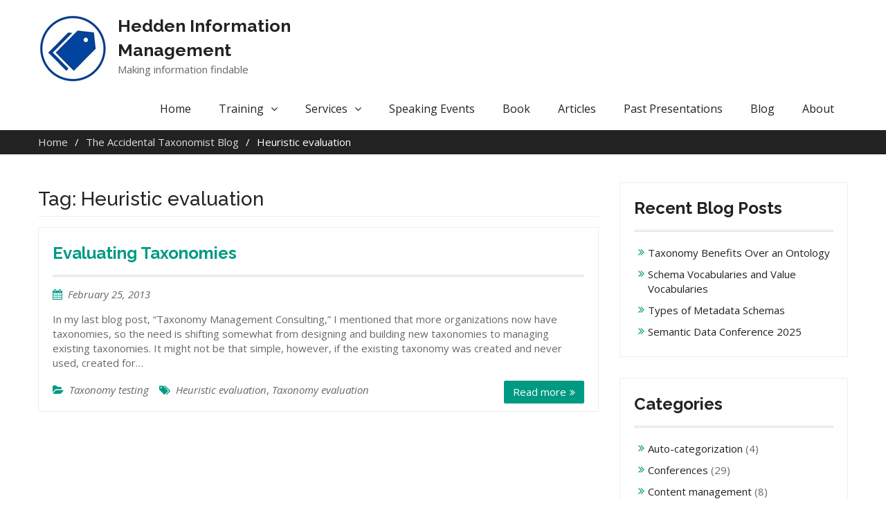

--- FILE ---
content_type: text/html; charset=UTF-8
request_url: https://www.hedden-information.com/tag/heuristic-evaluation/
body_size: 7939
content:
<!DOCTYPE html>
<html lang="en-US">
<head>
<meta charset="UTF-8">
<meta name="viewport" content="width=device-width, initial-scale=1">
<link rel="profile" href="http://gmpg.org/xfn/11">

<title>Heuristic evaluation &#8211; Hedden Information Management</title>
<meta name='robots' content='max-image-preview:large' />
<link rel='dns-prefetch' href='//fonts.googleapis.com' />
<link rel="alternate" type="application/rss+xml" title="Hedden Information Management &raquo; Feed" href="https://www.hedden-information.com/feed/" />
<link rel="alternate" type="application/rss+xml" title="Hedden Information Management &raquo; Comments Feed" href="https://www.hedden-information.com/comments/feed/" />
<link rel="alternate" type="application/rss+xml" title="Hedden Information Management &raquo; Heuristic evaluation Tag Feed" href="https://www.hedden-information.com/tag/heuristic-evaluation/feed/" />
<script type="text/javascript">
window._wpemojiSettings = {"baseUrl":"https:\/\/s.w.org\/images\/core\/emoji\/14.0.0\/72x72\/","ext":".png","svgUrl":"https:\/\/s.w.org\/images\/core\/emoji\/14.0.0\/svg\/","svgExt":".svg","source":{"concatemoji":"https:\/\/www.hedden-information.com\/wp-includes\/js\/wp-emoji-release.min.js?ver=6.1.9"}};
/*! This file is auto-generated */
!function(e,a,t){var n,r,o,i=a.createElement("canvas"),p=i.getContext&&i.getContext("2d");function s(e,t){var a=String.fromCharCode,e=(p.clearRect(0,0,i.width,i.height),p.fillText(a.apply(this,e),0,0),i.toDataURL());return p.clearRect(0,0,i.width,i.height),p.fillText(a.apply(this,t),0,0),e===i.toDataURL()}function c(e){var t=a.createElement("script");t.src=e,t.defer=t.type="text/javascript",a.getElementsByTagName("head")[0].appendChild(t)}for(o=Array("flag","emoji"),t.supports={everything:!0,everythingExceptFlag:!0},r=0;r<o.length;r++)t.supports[o[r]]=function(e){if(p&&p.fillText)switch(p.textBaseline="top",p.font="600 32px Arial",e){case"flag":return s([127987,65039,8205,9895,65039],[127987,65039,8203,9895,65039])?!1:!s([55356,56826,55356,56819],[55356,56826,8203,55356,56819])&&!s([55356,57332,56128,56423,56128,56418,56128,56421,56128,56430,56128,56423,56128,56447],[55356,57332,8203,56128,56423,8203,56128,56418,8203,56128,56421,8203,56128,56430,8203,56128,56423,8203,56128,56447]);case"emoji":return!s([129777,127995,8205,129778,127999],[129777,127995,8203,129778,127999])}return!1}(o[r]),t.supports.everything=t.supports.everything&&t.supports[o[r]],"flag"!==o[r]&&(t.supports.everythingExceptFlag=t.supports.everythingExceptFlag&&t.supports[o[r]]);t.supports.everythingExceptFlag=t.supports.everythingExceptFlag&&!t.supports.flag,t.DOMReady=!1,t.readyCallback=function(){t.DOMReady=!0},t.supports.everything||(n=function(){t.readyCallback()},a.addEventListener?(a.addEventListener("DOMContentLoaded",n,!1),e.addEventListener("load",n,!1)):(e.attachEvent("onload",n),a.attachEvent("onreadystatechange",function(){"complete"===a.readyState&&t.readyCallback()})),(e=t.source||{}).concatemoji?c(e.concatemoji):e.wpemoji&&e.twemoji&&(c(e.twemoji),c(e.wpemoji)))}(window,document,window._wpemojiSettings);
</script>
<style type="text/css">
img.wp-smiley,
img.emoji {
	display: inline !important;
	border: none !important;
	box-shadow: none !important;
	height: 1em !important;
	width: 1em !important;
	margin: 0 0.07em !important;
	vertical-align: -0.1em !important;
	background: none !important;
	padding: 0 !important;
}
</style>
	<link rel='stylesheet' id='wp-block-library-css' href='https://www.hedden-information.com/wp-includes/css/dist/block-library/style.min.css?ver=6.1.9' type='text/css' media='all' />
<link rel='stylesheet' id='classic-theme-styles-css' href='https://www.hedden-information.com/wp-includes/css/classic-themes.min.css?ver=1' type='text/css' media='all' />
<style id='global-styles-inline-css' type='text/css'>
body{--wp--preset--color--black: #000000;--wp--preset--color--cyan-bluish-gray: #abb8c3;--wp--preset--color--white: #ffffff;--wp--preset--color--pale-pink: #f78da7;--wp--preset--color--vivid-red: #cf2e2e;--wp--preset--color--luminous-vivid-orange: #ff6900;--wp--preset--color--luminous-vivid-amber: #fcb900;--wp--preset--color--light-green-cyan: #7bdcb5;--wp--preset--color--vivid-green-cyan: #00d084;--wp--preset--color--pale-cyan-blue: #8ed1fc;--wp--preset--color--vivid-cyan-blue: #0693e3;--wp--preset--color--vivid-purple: #9b51e0;--wp--preset--gradient--vivid-cyan-blue-to-vivid-purple: linear-gradient(135deg,rgba(6,147,227,1) 0%,rgb(155,81,224) 100%);--wp--preset--gradient--light-green-cyan-to-vivid-green-cyan: linear-gradient(135deg,rgb(122,220,180) 0%,rgb(0,208,130) 100%);--wp--preset--gradient--luminous-vivid-amber-to-luminous-vivid-orange: linear-gradient(135deg,rgba(252,185,0,1) 0%,rgba(255,105,0,1) 100%);--wp--preset--gradient--luminous-vivid-orange-to-vivid-red: linear-gradient(135deg,rgba(255,105,0,1) 0%,rgb(207,46,46) 100%);--wp--preset--gradient--very-light-gray-to-cyan-bluish-gray: linear-gradient(135deg,rgb(238,238,238) 0%,rgb(169,184,195) 100%);--wp--preset--gradient--cool-to-warm-spectrum: linear-gradient(135deg,rgb(74,234,220) 0%,rgb(151,120,209) 20%,rgb(207,42,186) 40%,rgb(238,44,130) 60%,rgb(251,105,98) 80%,rgb(254,248,76) 100%);--wp--preset--gradient--blush-light-purple: linear-gradient(135deg,rgb(255,206,236) 0%,rgb(152,150,240) 100%);--wp--preset--gradient--blush-bordeaux: linear-gradient(135deg,rgb(254,205,165) 0%,rgb(254,45,45) 50%,rgb(107,0,62) 100%);--wp--preset--gradient--luminous-dusk: linear-gradient(135deg,rgb(255,203,112) 0%,rgb(199,81,192) 50%,rgb(65,88,208) 100%);--wp--preset--gradient--pale-ocean: linear-gradient(135deg,rgb(255,245,203) 0%,rgb(182,227,212) 50%,rgb(51,167,181) 100%);--wp--preset--gradient--electric-grass: linear-gradient(135deg,rgb(202,248,128) 0%,rgb(113,206,126) 100%);--wp--preset--gradient--midnight: linear-gradient(135deg,rgb(2,3,129) 0%,rgb(40,116,252) 100%);--wp--preset--duotone--dark-grayscale: url('#wp-duotone-dark-grayscale');--wp--preset--duotone--grayscale: url('#wp-duotone-grayscale');--wp--preset--duotone--purple-yellow: url('#wp-duotone-purple-yellow');--wp--preset--duotone--blue-red: url('#wp-duotone-blue-red');--wp--preset--duotone--midnight: url('#wp-duotone-midnight');--wp--preset--duotone--magenta-yellow: url('#wp-duotone-magenta-yellow');--wp--preset--duotone--purple-green: url('#wp-duotone-purple-green');--wp--preset--duotone--blue-orange: url('#wp-duotone-blue-orange');--wp--preset--font-size--small: 13px;--wp--preset--font-size--medium: 20px;--wp--preset--font-size--large: 36px;--wp--preset--font-size--x-large: 42px;--wp--preset--spacing--20: 0.44rem;--wp--preset--spacing--30: 0.67rem;--wp--preset--spacing--40: 1rem;--wp--preset--spacing--50: 1.5rem;--wp--preset--spacing--60: 2.25rem;--wp--preset--spacing--70: 3.38rem;--wp--preset--spacing--80: 5.06rem;}:where(.is-layout-flex){gap: 0.5em;}body .is-layout-flow > .alignleft{float: left;margin-inline-start: 0;margin-inline-end: 2em;}body .is-layout-flow > .alignright{float: right;margin-inline-start: 2em;margin-inline-end: 0;}body .is-layout-flow > .aligncenter{margin-left: auto !important;margin-right: auto !important;}body .is-layout-constrained > .alignleft{float: left;margin-inline-start: 0;margin-inline-end: 2em;}body .is-layout-constrained > .alignright{float: right;margin-inline-start: 2em;margin-inline-end: 0;}body .is-layout-constrained > .aligncenter{margin-left: auto !important;margin-right: auto !important;}body .is-layout-constrained > :where(:not(.alignleft):not(.alignright):not(.alignfull)){max-width: var(--wp--style--global--content-size);margin-left: auto !important;margin-right: auto !important;}body .is-layout-constrained > .alignwide{max-width: var(--wp--style--global--wide-size);}body .is-layout-flex{display: flex;}body .is-layout-flex{flex-wrap: wrap;align-items: center;}body .is-layout-flex > *{margin: 0;}:where(.wp-block-columns.is-layout-flex){gap: 2em;}.has-black-color{color: var(--wp--preset--color--black) !important;}.has-cyan-bluish-gray-color{color: var(--wp--preset--color--cyan-bluish-gray) !important;}.has-white-color{color: var(--wp--preset--color--white) !important;}.has-pale-pink-color{color: var(--wp--preset--color--pale-pink) !important;}.has-vivid-red-color{color: var(--wp--preset--color--vivid-red) !important;}.has-luminous-vivid-orange-color{color: var(--wp--preset--color--luminous-vivid-orange) !important;}.has-luminous-vivid-amber-color{color: var(--wp--preset--color--luminous-vivid-amber) !important;}.has-light-green-cyan-color{color: var(--wp--preset--color--light-green-cyan) !important;}.has-vivid-green-cyan-color{color: var(--wp--preset--color--vivid-green-cyan) !important;}.has-pale-cyan-blue-color{color: var(--wp--preset--color--pale-cyan-blue) !important;}.has-vivid-cyan-blue-color{color: var(--wp--preset--color--vivid-cyan-blue) !important;}.has-vivid-purple-color{color: var(--wp--preset--color--vivid-purple) !important;}.has-black-background-color{background-color: var(--wp--preset--color--black) !important;}.has-cyan-bluish-gray-background-color{background-color: var(--wp--preset--color--cyan-bluish-gray) !important;}.has-white-background-color{background-color: var(--wp--preset--color--white) !important;}.has-pale-pink-background-color{background-color: var(--wp--preset--color--pale-pink) !important;}.has-vivid-red-background-color{background-color: var(--wp--preset--color--vivid-red) !important;}.has-luminous-vivid-orange-background-color{background-color: var(--wp--preset--color--luminous-vivid-orange) !important;}.has-luminous-vivid-amber-background-color{background-color: var(--wp--preset--color--luminous-vivid-amber) !important;}.has-light-green-cyan-background-color{background-color: var(--wp--preset--color--light-green-cyan) !important;}.has-vivid-green-cyan-background-color{background-color: var(--wp--preset--color--vivid-green-cyan) !important;}.has-pale-cyan-blue-background-color{background-color: var(--wp--preset--color--pale-cyan-blue) !important;}.has-vivid-cyan-blue-background-color{background-color: var(--wp--preset--color--vivid-cyan-blue) !important;}.has-vivid-purple-background-color{background-color: var(--wp--preset--color--vivid-purple) !important;}.has-black-border-color{border-color: var(--wp--preset--color--black) !important;}.has-cyan-bluish-gray-border-color{border-color: var(--wp--preset--color--cyan-bluish-gray) !important;}.has-white-border-color{border-color: var(--wp--preset--color--white) !important;}.has-pale-pink-border-color{border-color: var(--wp--preset--color--pale-pink) !important;}.has-vivid-red-border-color{border-color: var(--wp--preset--color--vivid-red) !important;}.has-luminous-vivid-orange-border-color{border-color: var(--wp--preset--color--luminous-vivid-orange) !important;}.has-luminous-vivid-amber-border-color{border-color: var(--wp--preset--color--luminous-vivid-amber) !important;}.has-light-green-cyan-border-color{border-color: var(--wp--preset--color--light-green-cyan) !important;}.has-vivid-green-cyan-border-color{border-color: var(--wp--preset--color--vivid-green-cyan) !important;}.has-pale-cyan-blue-border-color{border-color: var(--wp--preset--color--pale-cyan-blue) !important;}.has-vivid-cyan-blue-border-color{border-color: var(--wp--preset--color--vivid-cyan-blue) !important;}.has-vivid-purple-border-color{border-color: var(--wp--preset--color--vivid-purple) !important;}.has-vivid-cyan-blue-to-vivid-purple-gradient-background{background: var(--wp--preset--gradient--vivid-cyan-blue-to-vivid-purple) !important;}.has-light-green-cyan-to-vivid-green-cyan-gradient-background{background: var(--wp--preset--gradient--light-green-cyan-to-vivid-green-cyan) !important;}.has-luminous-vivid-amber-to-luminous-vivid-orange-gradient-background{background: var(--wp--preset--gradient--luminous-vivid-amber-to-luminous-vivid-orange) !important;}.has-luminous-vivid-orange-to-vivid-red-gradient-background{background: var(--wp--preset--gradient--luminous-vivid-orange-to-vivid-red) !important;}.has-very-light-gray-to-cyan-bluish-gray-gradient-background{background: var(--wp--preset--gradient--very-light-gray-to-cyan-bluish-gray) !important;}.has-cool-to-warm-spectrum-gradient-background{background: var(--wp--preset--gradient--cool-to-warm-spectrum) !important;}.has-blush-light-purple-gradient-background{background: var(--wp--preset--gradient--blush-light-purple) !important;}.has-blush-bordeaux-gradient-background{background: var(--wp--preset--gradient--blush-bordeaux) !important;}.has-luminous-dusk-gradient-background{background: var(--wp--preset--gradient--luminous-dusk) !important;}.has-pale-ocean-gradient-background{background: var(--wp--preset--gradient--pale-ocean) !important;}.has-electric-grass-gradient-background{background: var(--wp--preset--gradient--electric-grass) !important;}.has-midnight-gradient-background{background: var(--wp--preset--gradient--midnight) !important;}.has-small-font-size{font-size: var(--wp--preset--font-size--small) !important;}.has-medium-font-size{font-size: var(--wp--preset--font-size--medium) !important;}.has-large-font-size{font-size: var(--wp--preset--font-size--large) !important;}.has-x-large-font-size{font-size: var(--wp--preset--font-size--x-large) !important;}
.wp-block-navigation a:where(:not(.wp-element-button)){color: inherit;}
:where(.wp-block-columns.is-layout-flex){gap: 2em;}
.wp-block-pullquote{font-size: 1.5em;line-height: 1.6;}
</style>
<link rel='stylesheet' id='business-era-fonts-css' href='https://fonts.googleapis.com/css?family=Open+Sans%3A400%2C700%2C900%2C400italic%2C700italic%2C900italic%7CRaleway%3A400%2C500%2C700%2C900%2C400italic%2C700italic%2C900italic&#038;subset=latin%2Clatin-ext' type='text/css' media='all' />
<link rel='stylesheet' id='font-awesome-css' href='https://www.hedden-information.com/wp-content/themes/business-era/third-party/font-awesome/css/font-awesome.min.css?ver=4.7.0' type='text/css' media='all' />
<link rel='stylesheet' id='mean-menu-css' href='https://www.hedden-information.com/wp-content/themes/business-era/third-party/mean-menu/css/meanmenu.min.css?ver=2.0.7' type='text/css' media='all' />
<link rel='stylesheet' id='business-era-style-css' href='https://www.hedden-information.com/wp-content/themes/business-era/style.css?ver=6.1.9' type='text/css' media='all' />
<script type='text/javascript' src='https://www.hedden-information.com/wp-includes/js/jquery/jquery.min.js?ver=3.6.1' id='jquery-core-js'></script>
<script type='text/javascript' src='https://www.hedden-information.com/wp-includes/js/jquery/jquery-migrate.min.js?ver=3.3.2' id='jquery-migrate-js'></script>
<script type='text/javascript' src='https://www.hedden-information.com/wp-content/plugins/business-era-extension/assets/jquery.mixitup.min.js?ver=1.5.5' id='jquery-mixitup-js'></script>
<script type='text/javascript' src='https://www.hedden-information.com/wp-content/plugins/business-era-extension/assets/filter.js?ver=1.0.0' id='business-era-filter-js'></script>
<link rel="https://api.w.org/" href="https://www.hedden-information.com/wp-json/" /><link rel="alternate" type="application/json" href="https://www.hedden-information.com/wp-json/wp/v2/tags/82" /><link rel="EditURI" type="application/rsd+xml" title="RSD" href="https://www.hedden-information.com/xmlrpc.php?rsd" />
<link rel="wlwmanifest" type="application/wlwmanifest+xml" href="https://www.hedden-information.com/wp-includes/wlwmanifest.xml" />
<meta name="generator" content="WordPress 6.1.9" />
               
    <style>
        
        /*for primary color change*/
        button,
        .comment-reply-link,
         a.button, input[type="button"],
         input[type="reset"],
         input[type="submit"],
         .search-box > a,
         .widget_calendar caption,
         .business_era_widget_services .services-item i {
            background: #009a82;
        }


        button:hover,
        .comment-reply-link,
        a.button:hover,
        input[type="button"]:hover,
        input[type="reset"]:hover,
        input[type="submit"]:hover,
        .search-box > a:hover,
        .business_era_widget_social ul li a:hover,
        .top-header .menu-social-menu-container  ul li a:hover,
        #main-slider .pager-box.cycle-pager-active,
        #main-slider .cycle-prev,
        #main-slider .cycle-next,
        #footer-widgets h3.widget-title::after,
        .scrollup:hover,
        .business_era_widget_testimonials #testimonial-slider .cycle-pager .pager-box.cycle-pager-active,
        #mobile-trigger i,
        .scrollup,
        .business-era-twitter-rotator #twitter-slider .cycle-pager .pager-box.cycle-pager-active,
        #sidebar-primary .business-era-twitter-rotator #twitter-slider .cycle-pager .pager-box.cycle-pager-active {
            background-color: #009a82;
        }

        a, a:visited, a:hover, a:focus, a:active,
        .widget-area ul li::before,
        .services-item-title > a,
        a.button:hover,
        input[type="submit"]:hover,
        .business_era_widget_latest_news .latest-news-title > a,
        a.read-more:hover,
        .business_era_widget_latest_news .latest-news-title,
        .business_era_widget_our_team  .our-team-item,
        .business_era_widget_our_team  .our-team-title > a,
        .business_era_widget_portfolio .portfolio-title,
        .business_era_widget_portfolio #filter-list li.active,
        .entry-meta > span::before, 
        .entry-footer > span::before, 
        .single-post-meta > span::before,
        #sidebar-primary .business-era-twitter-rotator.with_bg #twitter-slider article .tweet-caption p a,
        #sidebar-primary .business-era-twitter-rotator.with_bg #twitter-slider article .tweet-meta .time a,
        #sidebar-primary .business-era-twitter-rotator #twitter-slider article .tweet-item-wrap figure i,
        .business-era-twitter-feeds .tweet-item a,
        #footer-widgets .business-era-twitter-rotator.with_bg #twitter-slider article .tweet-caption p a,
        #footer-widgets .business-era-twitter-rotator.with_bg #twitter-slider article .tweet-meta .time a,
        #footer-widgets .business-era-twitter-rotator #twitter-slider article .tweet-item-wrap figure i,
        #footer-widgets .business-era-twitter-feeds .tweet-item a,
        #sidebar-primary .business-era-twitter-feeds .tweet-item .tweet_text a,
        .mean-container a.meanmenu-reveal {
            color: #009a82;
        }

        .comment-navigation .nav-previous,
        .posts-navigation .nav-previous,
        .post-navigation .nav-previous,
        .comment-navigation .nav-next,
        .posts-navigation .nav-next,
        .post-navigation .nav-next,
        #infinite-handle span,
        .comment-navigation .nav-previous:hover,
        .posts-navigation .nav-previous:hover,
        .post-navigation .nav-previous:hover,
        .comment-navigation .nav-next:hover,
        .posts-navigation .nav-next:hover,
        .post-navigation .nav-next:hover,
        #infinite-handle span:hover,
        #nav-icon span,
        a.read-more,
        .business_era_widget_latest_news .latest-news-title:before,
        .business_era_widget_our_team  .our-team-title:before,
        .business_era_widget_portfolio .portfolio-title:before,
        .mean-container .mean-nav,
        .business-era-twitter-rotator #twitter-slider .cycle-next, 
        .business-era-twitter-rotator #twitter-slider .cycle-prev,
        .business_era_widget_testimonials #testimonial-slider .cycle-next, 
        .business_era_widget_testimonials #testimonial-slider .cycle-prev,
        #footer-insta-widgets .feed-container .feed-title,
        #home-page-widget-area .business-era-instagram-feeds .feed-title,
        #sidebar-primary .business-era-instagram-feeds .feed-title,
        #footer-widgets .business-era-instagram-feeds .feed-title,
        .mean-container a.meanmenu-reveal span {
            background: #009a82;
        }

        .nav-links .page-numbers.current,.nav-links a.page-numbers:hover {
            background: #009a82;
            border-color: #009a82 ;
        }

        #home-page-widget-area .widget-title {
            border-left: 4px double #009a82 ;
        }

        #main-slider .cycle-prev:hover,
        #main-slider .cycle-next:hover{
           background-color: #009a82 ;
           border-color: #009a82 ;
        }

        #footer-widgets {
            border-top: 4px solid #009a82 ;
        }

        a.button,
        input[type="submit"],
        a.read-more {
            border:2px solid #009a82 ;
        }

        .main-navigation li a:hover, 
        .main-navigation li.current-menu-item a, 
        .main-navigation li.current_page_item a, 
        .main-navigation li:hover > a{
            border-bottom: 2px solid #009a82 ;   
        }

        .main-navigation ul ul li:hover a {
            border-bottom: 1px solid #009a82 ; 
        }

        .site-title a{
            color: #222222;
        }
        .site-description{
            color: #666666;
        }

        .main-navigation ul li a{
            color: #222222;
        }

        .main-navigation li.current-menu-item:hover li a, 
        .main-navigation li.current_page_item:hover li a{
            color: #222222;
        }

        .main-navigation ul li a:hover,
        .main-navigation li:hover > a,
        .main-navigation li.current-menu-item a, 
        .main-navigation li.current_page_item a,
        .main-navigation li.current-menu-item:hover li:hover a, 
        .main-navigation li.current_page_item:hover li:hover a{
            color: #222222;
        }

        
        .top-header{
            background: #dcecf7;
            border-bottom: 1px solid #dddddd;
        }

        .top-header span,
        .top-header .email a,
        .top-header ul li a,
        .top-header .business_era_widget_social ul li a::before{
            color: #686868;
        }

        .top-header .business_era_widget_social ul li a{
            border: 1px solid #686868;
        }

        #footer-widgets{
            background: #2c2c2c;
        }

        #footer-widgets a,
        #footer-widgets span,
        #footer-widgets span a,
        #footer-widgets ul li a,
        #footer-widgets .widget-title,
        .business_era_widget_social ul li a::before{
            color: #dddddd;
        }

        #footer-widgets .widget-title{
            border-bottom: 1px solid #3c3c3c;
        }

        .business_era_widget_social li a{
            border: 1px solid #dddddd;
        }

        #colophon.site-footer{
            background: #333333;
            border-top: 1px solid #5e5b5b;
        }

        #colophon.site-footer,
        #colophon.site-footer a,
        #colophon.site-footer span{
            color: #ffffff;
        }

        a.button, a.read-more, input[type="submit"] {
            color: #fff;
            border: 2px solid #009a82;
        }

        a.button:hover, a.read-more:hover,  input[type="submit"]:hover{
            background: #fff;
            color: #009a82;
        }

        #breadcrumb {
            background: #222222;
            color: #fff;
        }

        #breadcrumb a{
            color: #ddd;
        }
        

    </style>

<link rel="icon" href="https://www.hedden-information.com/wp-content/uploads/2024/09/cropped-cropped-tags-logo-32x32.jpg" sizes="32x32" />
<link rel="icon" href="https://www.hedden-information.com/wp-content/uploads/2024/09/cropped-cropped-tags-logo-192x192.jpg" sizes="192x192" />
<link rel="apple-touch-icon" href="https://www.hedden-information.com/wp-content/uploads/2024/09/cropped-cropped-tags-logo-180x180.jpg" />
<meta name="msapplication-TileImage" content="https://www.hedden-information.com/wp-content/uploads/2024/09/cropped-cropped-tags-logo-270x270.jpg" />
</head>

<body class="archive tag tag-heuristic-evaluation tag-82 wp-custom-logo hfeed global-layout-right-sidebar">
<div id="page" class="site">
	<a class="skip-link screen-reader-text" href="#content">Skip to content</a>
	
	<header id="masthead" class="site-header" role="banner">
	
				
		<div class="main-header">
			<div class="container">
				<div class="site-branding">
					<a href="https://www.hedden-information.com/" class="custom-logo-link" rel="home"><img width="100" height="99" src="https://www.hedden-information.com/wp-content/uploads/2024/09/tags-logo-100X100.jpg" class="custom-logo" alt="Hedden Information Management" decoding="async" /></a>
					
																		<h2 class="site-title"><a href="https://www.hedden-information.com/" rel="home">Hedden Information Management</a></h2>
											
																							<h3 class="site-description">Making information findable</h3>
															</div><!-- .site-branding -->
				
			    <div id="main-nav" class="main-navigation clear-fix">
			        <nav id="site-navigation" role="navigation">
						<div class="menu-main-horizontal-container"><ul id="primary-menu" class="menu"><li id="menu-item-57" class="menu-item menu-item-type-post_type menu-item-object-page menu-item-home menu-item-57"><a href="https://www.hedden-information.com/">Home</a></li>
<li id="menu-item-110" class="menu-item menu-item-type-post_type menu-item-object-page menu-item-has-children menu-item-110"><a href="https://www.hedden-information.com/taxonomy-courses-workshops/">Training</a>
<ul class="sub-menu">
	<li id="menu-item-2731" class="menu-item menu-item-type-post_type menu-item-object-page menu-item-2731"><a href="https://www.hedden-information.com/taxonomy-courses-workshops/corporate-taxonomy-workshops/">Corporate Workshops</a></li>
	<li id="menu-item-2623" class="menu-item menu-item-type-post_type menu-item-object-page menu-item-2623"><a href="https://www.hedden-information.com/taxonomy-courses-workshops/taxonomy-course/">Online Taxonomy Course</a></li>
	<li id="menu-item-4208" class="menu-item menu-item-type-post_type menu-item-object-page menu-item-4208"><a href="https://www.hedden-information.com/taxonomy-courses-workshops/on-demand-video-recording-course/">On-Demand Video Recording Course</a></li>
</ul>
</li>
<li id="menu-item-238" class="menu-item menu-item-type-post_type menu-item-object-page menu-item-has-children menu-item-238"><a href="https://www.hedden-information.com/services/">Services</a>
<ul class="sub-menu">
	<li id="menu-item-718" class="menu-item menu-item-type-post_type menu-item-object-page menu-item-718"><a href="https://www.hedden-information.com/services/taxonomy-consulting/">Taxonomies</a></li>
	<li id="menu-item-719" class="menu-item menu-item-type-post_type menu-item-object-page menu-item-719"><a href="https://www.hedden-information.com/services/indexing/">Indexing</a></li>
	<li id="menu-item-720" class="menu-item menu-item-type-post_type menu-item-object-page menu-item-720"><a href="https://www.hedden-information.com/services/translation-services/">Translations</a></li>
</ul>
</li>
<li id="menu-item-240" class="menu-item menu-item-type-post_type menu-item-object-page menu-item-240"><a href="https://www.hedden-information.com/events/">Speaking Events</a></li>
<li id="menu-item-113" class="menu-item menu-item-type-post_type menu-item-object-page menu-item-113"><a href="https://www.hedden-information.com/accidental-taxonomist/">Book</a></li>
<li id="menu-item-242" class="menu-item menu-item-type-post_type menu-item-object-page menu-item-242"><a href="https://www.hedden-information.com/articles/">Articles</a></li>
<li id="menu-item-492" class="menu-item menu-item-type-post_type menu-item-object-page menu-item-492"><a href="https://www.hedden-information.com/presentations/">Past Presentations</a></li>
<li id="menu-item-307" class="menu-item menu-item-type-post_type menu-item-object-page current_page_parent menu-item-307"><a href="https://www.hedden-information.com/the-accidental-taxonomist/">Blog</a></li>
<li id="menu-item-245" class="menu-item menu-item-type-post_type menu-item-object-page menu-item-245"><a href="https://www.hedden-information.com/about/">About</a></li>
</ul></div>			        </nav><!-- #site-navigation -->
			    </div> <!-- #main-nav -->
			</div><!-- .container -->
			<div id="responsive-nav" class="responsive-navigation clear-fix"></div>
		</div><!-- .main-header -->
	</header><!-- #masthead -->

    
    
    
<div id="breadcrumb">
	<div class="container">
		<div role="navigation" aria-label="Breadcrumbs" class="breadcrumb-trail breadcrumbs" itemprop="breadcrumb"><ul class="trail-items" itemscope itemtype="http://schema.org/BreadcrumbList"><meta name="numberOfItems" content="3" /><meta name="itemListOrder" content="Ascending" /><li itemprop="itemListElement" itemscope itemtype="http://schema.org/ListItem" class="trail-item trail-begin"><a href="https://www.hedden-information.com" rel="home"><span itemprop="name">Home</span></a><meta itemprop="position" content="1" /></li><li itemprop="itemListElement" itemscope itemtype="http://schema.org/ListItem" class="trail-item"><a href="https://www.hedden-information.com/the-accidental-taxonomist/"><span itemprop="name">The Accidental Taxonomist Blog</span></a><meta itemprop="position" content="2" /></li><li itemprop="itemListElement" itemscope itemtype="http://schema.org/ListItem" class="trail-item trail-end"><span itemprop="name">Heuristic evaluation</span><meta itemprop="position" content="3" /></li></ul></div>	</div><!-- .container -->
</div><!-- #breadcrumb -->

    
	<div id="content" class="site-content"><div class="container"><div class="inner-wrapper">
	<div id="primary" class="content-area">
		<main id="main" class="site-main" role="main">

		
			<header class="page-header">
				<h1 class="page-title">Tag: <span>Heuristic evaluation</span></h1>			</header><!-- .page-header -->

			
<article id="post-184" class="post-184 post type-post status-publish format-standard hentry category-taxonomy-testing tag-heuristic-evaluation tag-taxonomy-evaluation">
	<header class="entry-header">
		<h2 class="entry-title"><a href="https://www.hedden-information.com/evaluating-taxonomies/" rel="bookmark">Evaluating Taxonomies</a></h2>		<div class="entry-meta">
			<span class="posted-on"><a href="https://www.hedden-information.com/evaluating-taxonomies/" rel="bookmark"><time class="entry-date published" datetime="2013-02-25T13:09:00-05:00">February 25, 2013</time><time class="updated" datetime="2020-07-11T10:28:42-04:00">July 11, 2020</time></a></span><span class="byline"> <span class="author vcard"><a class="url fn n" href="https://www.hedden-information.com/author/heathers-admin/">Heather Hedden</a></span></span>		</div><!-- .entry-meta -->
			</header><!-- .entry-header -->

	<div class="entry-content">
		
							<p>In my last blog post, “Taxonomy Management Consulting,” I mentioned that more organizations now have taxonomies, so the need is shifting somewhat from designing and building new taxonomies to managing existing taxonomies. It might not be that simple, however, if the existing taxonomy was created and never used, created for&hellip;</p>
<p><a href="https://www.hedden-information.com/evaluating-taxonomies/" class="read-more">Read more</a></p>
			</div><!-- .entry-content -->

	<footer class="entry-footer">
		<span class="cat-links"><a href="https://www.hedden-information.com/category/taxonomy-testing/" rel="category tag">Taxonomy testing</a></span><span class="tags-links"><a href="https://www.hedden-information.com/tag/heuristic-evaluation/" rel="tag">Heuristic evaluation</a>, <a href="https://www.hedden-information.com/tag/taxonomy-evaluation/" rel="tag">Taxonomy evaluation</a></span>	</footer><!-- .entry-footer -->
</article><!-- #post-## -->

		</main><!-- #main -->
	</div><!-- #primary -->


<aside id="sidebar-primary" class="widget-area sidebar" role="complementary">
	
		<section id="recent-posts-4" class="widget widget_recent_entries">
		<h3 class="widget-title">Recent Blog Posts</h3>
		<ul>
											<li>
					<a href="https://www.hedden-information.com/taxonomy-benefits-over-an-ontology/">Taxonomy Benefits Over an Ontology</a>
									</li>
											<li>
					<a href="https://www.hedden-information.com/schema-vocabularies-and-value-vocabularies/">Schema Vocabularies and Value Vocabularies</a>
									</li>
											<li>
					<a href="https://www.hedden-information.com/types-of-metadata-schemas/">Types of Metadata Schemas</a>
									</li>
											<li>
					<a href="https://www.hedden-information.com/semantic-data-conference-2025/">Semantic Data Conference 2025</a>
									</li>
					</ul>

		</section><section id="categories-3" class="widget widget_categories"><h3 class="widget-title">Categories</h3>
			<ul>
					<li class="cat-item cat-item-15"><a href="https://www.hedden-information.com/category/auto-categorization/">Auto-categorization</a> (4)
</li>
	<li class="cat-item cat-item-16"><a href="https://www.hedden-information.com/category/conferences/">Conferences</a> (29)
</li>
	<li class="cat-item cat-item-41"><a href="https://www.hedden-information.com/category/content-management/">Content management</a> (8)
</li>
	<li class="cat-item cat-item-29"><a href="https://www.hedden-information.com/category/controlled-vocabularies/">Controlled vocabularies</a> (7)
</li>
	<li class="cat-item cat-item-14"><a href="https://www.hedden-information.com/category/enterprise-taxonomy/">Enterprise taxonomy</a> (6)
</li>
	<li class="cat-item cat-item-23"><a href="https://www.hedden-information.com/category/faceted-taxonomy/">Faceted taxonomy</a> (21)
</li>
	<li class="cat-item cat-item-21"><a href="https://www.hedden-information.com/category/taxonomy-governance/">Governance</a> (3)
</li>
	<li class="cat-item cat-item-27"><a href="https://www.hedden-information.com/category/hierarchical-taxonomy/">Hierarchical taxonomy</a> (19)
</li>
	<li class="cat-item cat-item-51"><a href="https://www.hedden-information.com/category/indexing/">Indexing</a> (7)
</li>
	<li class="cat-item cat-item-54"><a href="https://www.hedden-information.com/category/information-architecture/">Information architecture</a> (6)
</li>
	<li class="cat-item cat-item-174"><a href="https://www.hedden-information.com/category/knowledge-management/">Knowledge management</a> (2)
</li>
	<li class="cat-item cat-item-22"><a href="https://www.hedden-information.com/category/metadata/">Metadata</a> (8)
</li>
	<li class="cat-item cat-item-153"><a href="https://www.hedden-information.com/category/multilingual-taxonomies/">Multilingual taxonomies</a> (1)
</li>
	<li class="cat-item cat-item-140"><a href="https://www.hedden-information.com/category/ontologies/">Ontologies</a> (6)
</li>
	<li class="cat-item cat-item-119"><a href="https://www.hedden-information.com/category/resources/">Resources</a> (4)
</li>
	<li class="cat-item cat-item-203"><a href="https://www.hedden-information.com/category/semantic-models/">Semantic models</a> (2)
</li>
	<li class="cat-item cat-item-45"><a href="https://www.hedden-information.com/category/software/">Software</a> (6)
</li>
	<li class="cat-item cat-item-9"><a href="https://www.hedden-information.com/category/taxonomy-standards/">Standards</a> (14)
</li>
	<li class="cat-item cat-item-201"><a href="https://www.hedden-information.com/category/tagging/">Tagging</a> (1)
</li>
	<li class="cat-item cat-item-39"><a href="https://www.hedden-information.com/category/taxonomists/">Taxonomists</a> (19)
</li>
	<li class="cat-item cat-item-11"><a href="https://www.hedden-information.com/category/taxonomy-creation/">Taxonomy creation</a> (20)
</li>
	<li class="cat-item cat-item-40"><a href="https://www.hedden-information.com/category/taxonomy-definitions/">Taxonomy definitions</a> (5)
</li>
	<li class="cat-item cat-item-20"><a href="https://www.hedden-information.com/category/taxonomy-maintenance/">Taxonomy maintenance</a> (7)
</li>
	<li class="cat-item cat-item-10"><a href="https://www.hedden-information.com/category/taxonomy-style/">Taxonomy style</a> (2)
</li>
	<li class="cat-item cat-item-12"><a href="https://www.hedden-information.com/category/taxonomy-terms/">Taxonomy terms</a> (17)
</li>
	<li class="cat-item cat-item-31"><a href="https://www.hedden-information.com/category/taxonomy-testing/">Taxonomy testing</a> (4)
</li>
	<li class="cat-item cat-item-18"><a href="https://www.hedden-information.com/category/taxonomy-uses/">Taxonomy uses</a> (20)
</li>
	<li class="cat-item cat-item-37"><a href="https://www.hedden-information.com/category/thesauri/">Thesauri</a> (8)
</li>
	<li class="cat-item cat-item-55"><a href="https://www.hedden-information.com/category/training/">Training &amp; workshops</a> (7)
</li>
	<li class="cat-item cat-item-35"><a href="https://www.hedden-information.com/category/trends-in-taxonomies/">Trends in taxonomies</a> (8)
</li>
	<li class="cat-item cat-item-53"><a href="https://www.hedden-information.com/category/user-experience/">User experience</a> (3)
</li>
			</ul>

			</section></aside><!-- #secondary -->
</div><!-- .inner-wrapper --></div><!-- .container --></div><!-- #content -->
	
	<footer id="colophon" class="site-footer" role="contentinfo">
		<div class="container">
										<div class="copyright">
					Copyright © 2024 Hedden Information Management				</div><!-- .copyright -->
			
			 

	    <div class="site-info">
            Business Era by <a href="https://www.prodesigns.com/" rel="designer" target="_blank">ProDesigns</a>	    </div><!-- .site-info -->
        
    	
		</div><!-- .container -->
	</footer><!-- #colophon -->
</div><!-- #page -->

<a href="#page" class="scrollup" id="btn-scrollup"><i class="fa fa-angle-up"></i></a><script type='text/javascript' src='https://www.hedden-information.com/wp-content/themes/business-era/third-party/cycle2/js/jquery.cycle2.min.js?ver=2.1.6' id='jquery-cycle2-js'></script>
<script type='text/javascript' src='https://www.hedden-information.com/wp-content/themes/business-era/js/navigation.js?ver=20151215' id='business-era-navigation-js'></script>
<script type='text/javascript' src='https://www.hedden-information.com/wp-content/themes/business-era/js/skip-link-focus-fix.js?ver=20151215' id='business-era-skip-link-focus-fix-js'></script>
<script type='text/javascript' src='https://www.hedden-information.com/wp-content/themes/business-era/third-party/mean-menu/js/jquery.meanmenu.min.js?ver=2.0.8' id='mean-menu-js'></script>
<script type='text/javascript' src='https://www.hedden-information.com/wp-content/themes/business-era/js/custom.js?ver=1.0.5' id='business-era-custom-js'></script>
</body>
</html>
